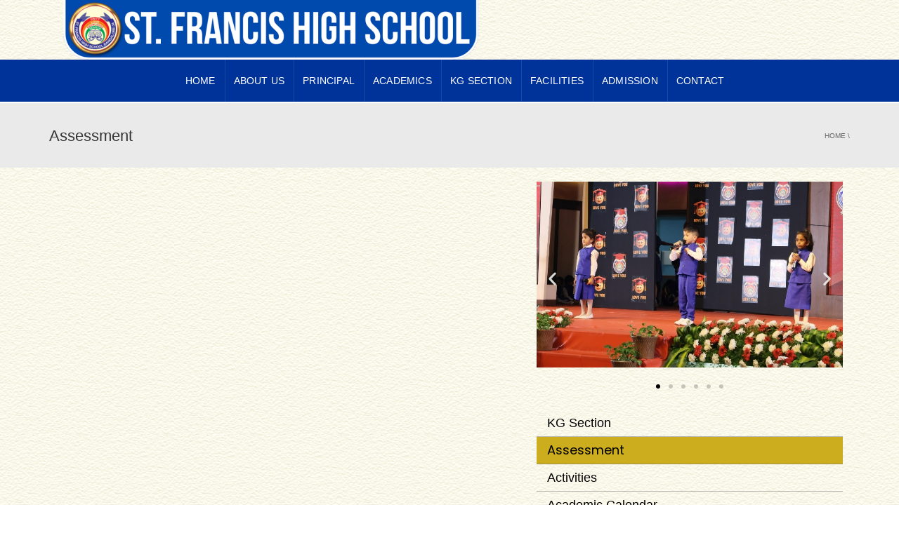

--- FILE ---
content_type: text/html; charset=UTF-8
request_url: https://stfrancishighschoolsslc.com/assessment/
body_size: 58778
content:
<!DOCTYPE html>

<!--[if IE 7]>

<html class="ie ie7" lang="en-US">

<![endif]-->

<!--[if IE 8]>

<html class="ie ie8" lang="en-US">

<![endif]-->

<!--[if !(IE 7) | !(IE 8)  ]><!-->

<html lang="en-US">

<!--<![endif]-->

<head>

<meta charset="UTF-8" />

<meta name="viewport" content="width=device-width, minimum-scale=1.0, initial-scale=1.0">

<title>Assessment | St.francis High School</title>

<link rel="profile" href="http://gmpg.org/xfn/11" />

<link rel="pingback" href="https://stfrancishighschoolsslc.com/xmlrpc.php" />



<!--[if lt IE 9]>

<script src="https://stfrancishighschoolsslc.com/wp-content/themes/university/js/html5.js" type="text/javascript"></script>

<![endif]-->

<!--[if lte IE 9]>

<link rel="stylesheet" type="text/css" href="https://stfrancishighschoolsslc.com/wp-content/themes/university/css/ie.css" />

<![endif]-->



<meta name='robots' content='max-image-preview:large' />
<link rel="alternate" type="application/rss+xml" title="St.francis High School &raquo; Feed" href="https://stfrancishighschoolsslc.com/feed/" />
<script type="text/javascript">
/* <![CDATA[ */
window._wpemojiSettings = {"baseUrl":"https:\/\/s.w.org\/images\/core\/emoji\/15.0.3\/72x72\/","ext":".png","svgUrl":"https:\/\/s.w.org\/images\/core\/emoji\/15.0.3\/svg\/","svgExt":".svg","source":{"concatemoji":"https:\/\/stfrancishighschoolsslc.com\/wp-includes\/js\/wp-emoji-release.min.js?ver=6.5.7"}};
/*! This file is auto-generated */
!function(i,n){var o,s,e;function c(e){try{var t={supportTests:e,timestamp:(new Date).valueOf()};sessionStorage.setItem(o,JSON.stringify(t))}catch(e){}}function p(e,t,n){e.clearRect(0,0,e.canvas.width,e.canvas.height),e.fillText(t,0,0);var t=new Uint32Array(e.getImageData(0,0,e.canvas.width,e.canvas.height).data),r=(e.clearRect(0,0,e.canvas.width,e.canvas.height),e.fillText(n,0,0),new Uint32Array(e.getImageData(0,0,e.canvas.width,e.canvas.height).data));return t.every(function(e,t){return e===r[t]})}function u(e,t,n){switch(t){case"flag":return n(e,"\ud83c\udff3\ufe0f\u200d\u26a7\ufe0f","\ud83c\udff3\ufe0f\u200b\u26a7\ufe0f")?!1:!n(e,"\ud83c\uddfa\ud83c\uddf3","\ud83c\uddfa\u200b\ud83c\uddf3")&&!n(e,"\ud83c\udff4\udb40\udc67\udb40\udc62\udb40\udc65\udb40\udc6e\udb40\udc67\udb40\udc7f","\ud83c\udff4\u200b\udb40\udc67\u200b\udb40\udc62\u200b\udb40\udc65\u200b\udb40\udc6e\u200b\udb40\udc67\u200b\udb40\udc7f");case"emoji":return!n(e,"\ud83d\udc26\u200d\u2b1b","\ud83d\udc26\u200b\u2b1b")}return!1}function f(e,t,n){var r="undefined"!=typeof WorkerGlobalScope&&self instanceof WorkerGlobalScope?new OffscreenCanvas(300,150):i.createElement("canvas"),a=r.getContext("2d",{willReadFrequently:!0}),o=(a.textBaseline="top",a.font="600 32px Arial",{});return e.forEach(function(e){o[e]=t(a,e,n)}),o}function t(e){var t=i.createElement("script");t.src=e,t.defer=!0,i.head.appendChild(t)}"undefined"!=typeof Promise&&(o="wpEmojiSettingsSupports",s=["flag","emoji"],n.supports={everything:!0,everythingExceptFlag:!0},e=new Promise(function(e){i.addEventListener("DOMContentLoaded",e,{once:!0})}),new Promise(function(t){var n=function(){try{var e=JSON.parse(sessionStorage.getItem(o));if("object"==typeof e&&"number"==typeof e.timestamp&&(new Date).valueOf()<e.timestamp+604800&&"object"==typeof e.supportTests)return e.supportTests}catch(e){}return null}();if(!n){if("undefined"!=typeof Worker&&"undefined"!=typeof OffscreenCanvas&&"undefined"!=typeof URL&&URL.createObjectURL&&"undefined"!=typeof Blob)try{var e="postMessage("+f.toString()+"("+[JSON.stringify(s),u.toString(),p.toString()].join(",")+"));",r=new Blob([e],{type:"text/javascript"}),a=new Worker(URL.createObjectURL(r),{name:"wpTestEmojiSupports"});return void(a.onmessage=function(e){c(n=e.data),a.terminate(),t(n)})}catch(e){}c(n=f(s,u,p))}t(n)}).then(function(e){for(var t in e)n.supports[t]=e[t],n.supports.everything=n.supports.everything&&n.supports[t],"flag"!==t&&(n.supports.everythingExceptFlag=n.supports.everythingExceptFlag&&n.supports[t]);n.supports.everythingExceptFlag=n.supports.everythingExceptFlag&&!n.supports.flag,n.DOMReady=!1,n.readyCallback=function(){n.DOMReady=!0}}).then(function(){return e}).then(function(){var e;n.supports.everything||(n.readyCallback(),(e=n.source||{}).concatemoji?t(e.concatemoji):e.wpemoji&&e.twemoji&&(t(e.twemoji),t(e.wpemoji)))}))}((window,document),window._wpemojiSettings);
/* ]]> */
</script>
<link rel='stylesheet' id='breaking-nt-style-css' href='https://stfrancishighschoolsslc.com/wp-content/plugins/breaking-news-ticker/assets/css/ticker-style.css?ver=6.5.7' type='text/css' media='all' />
<style id='wp-emoji-styles-inline-css' type='text/css'>

	img.wp-smiley, img.emoji {
		display: inline !important;
		border: none !important;
		box-shadow: none !important;
		height: 1em !important;
		width: 1em !important;
		margin: 0 0.07em !important;
		vertical-align: -0.1em !important;
		background: none !important;
		padding: 0 !important;
	}
</style>
<style id='classic-theme-styles-inline-css' type='text/css'>
/*! This file is auto-generated */
.wp-block-button__link{color:#fff;background-color:#32373c;border-radius:9999px;box-shadow:none;text-decoration:none;padding:calc(.667em + 2px) calc(1.333em + 2px);font-size:1.125em}.wp-block-file__button{background:#32373c;color:#fff;text-decoration:none}
</style>
<style id='global-styles-inline-css' type='text/css'>
body{--wp--preset--color--black: #000000;--wp--preset--color--cyan-bluish-gray: #abb8c3;--wp--preset--color--white: #ffffff;--wp--preset--color--pale-pink: #f78da7;--wp--preset--color--vivid-red: #cf2e2e;--wp--preset--color--luminous-vivid-orange: #ff6900;--wp--preset--color--luminous-vivid-amber: #fcb900;--wp--preset--color--light-green-cyan: #7bdcb5;--wp--preset--color--vivid-green-cyan: #00d084;--wp--preset--color--pale-cyan-blue: #8ed1fc;--wp--preset--color--vivid-cyan-blue: #0693e3;--wp--preset--color--vivid-purple: #9b51e0;--wp--preset--gradient--vivid-cyan-blue-to-vivid-purple: linear-gradient(135deg,rgba(6,147,227,1) 0%,rgb(155,81,224) 100%);--wp--preset--gradient--light-green-cyan-to-vivid-green-cyan: linear-gradient(135deg,rgb(122,220,180) 0%,rgb(0,208,130) 100%);--wp--preset--gradient--luminous-vivid-amber-to-luminous-vivid-orange: linear-gradient(135deg,rgba(252,185,0,1) 0%,rgba(255,105,0,1) 100%);--wp--preset--gradient--luminous-vivid-orange-to-vivid-red: linear-gradient(135deg,rgba(255,105,0,1) 0%,rgb(207,46,46) 100%);--wp--preset--gradient--very-light-gray-to-cyan-bluish-gray: linear-gradient(135deg,rgb(238,238,238) 0%,rgb(169,184,195) 100%);--wp--preset--gradient--cool-to-warm-spectrum: linear-gradient(135deg,rgb(74,234,220) 0%,rgb(151,120,209) 20%,rgb(207,42,186) 40%,rgb(238,44,130) 60%,rgb(251,105,98) 80%,rgb(254,248,76) 100%);--wp--preset--gradient--blush-light-purple: linear-gradient(135deg,rgb(255,206,236) 0%,rgb(152,150,240) 100%);--wp--preset--gradient--blush-bordeaux: linear-gradient(135deg,rgb(254,205,165) 0%,rgb(254,45,45) 50%,rgb(107,0,62) 100%);--wp--preset--gradient--luminous-dusk: linear-gradient(135deg,rgb(255,203,112) 0%,rgb(199,81,192) 50%,rgb(65,88,208) 100%);--wp--preset--gradient--pale-ocean: linear-gradient(135deg,rgb(255,245,203) 0%,rgb(182,227,212) 50%,rgb(51,167,181) 100%);--wp--preset--gradient--electric-grass: linear-gradient(135deg,rgb(202,248,128) 0%,rgb(113,206,126) 100%);--wp--preset--gradient--midnight: linear-gradient(135deg,rgb(2,3,129) 0%,rgb(40,116,252) 100%);--wp--preset--font-size--small: 13px;--wp--preset--font-size--medium: 20px;--wp--preset--font-size--large: 36px;--wp--preset--font-size--x-large: 42px;--wp--preset--spacing--20: 0.44rem;--wp--preset--spacing--30: 0.67rem;--wp--preset--spacing--40: 1rem;--wp--preset--spacing--50: 1.5rem;--wp--preset--spacing--60: 2.25rem;--wp--preset--spacing--70: 3.38rem;--wp--preset--spacing--80: 5.06rem;--wp--preset--shadow--natural: 6px 6px 9px rgba(0, 0, 0, 0.2);--wp--preset--shadow--deep: 12px 12px 50px rgba(0, 0, 0, 0.4);--wp--preset--shadow--sharp: 6px 6px 0px rgba(0, 0, 0, 0.2);--wp--preset--shadow--outlined: 6px 6px 0px -3px rgba(255, 255, 255, 1), 6px 6px rgba(0, 0, 0, 1);--wp--preset--shadow--crisp: 6px 6px 0px rgba(0, 0, 0, 1);}:where(.is-layout-flex){gap: 0.5em;}:where(.is-layout-grid){gap: 0.5em;}body .is-layout-flex{display: flex;}body .is-layout-flex{flex-wrap: wrap;align-items: center;}body .is-layout-flex > *{margin: 0;}body .is-layout-grid{display: grid;}body .is-layout-grid > *{margin: 0;}:where(.wp-block-columns.is-layout-flex){gap: 2em;}:where(.wp-block-columns.is-layout-grid){gap: 2em;}:where(.wp-block-post-template.is-layout-flex){gap: 1.25em;}:where(.wp-block-post-template.is-layout-grid){gap: 1.25em;}.has-black-color{color: var(--wp--preset--color--black) !important;}.has-cyan-bluish-gray-color{color: var(--wp--preset--color--cyan-bluish-gray) !important;}.has-white-color{color: var(--wp--preset--color--white) !important;}.has-pale-pink-color{color: var(--wp--preset--color--pale-pink) !important;}.has-vivid-red-color{color: var(--wp--preset--color--vivid-red) !important;}.has-luminous-vivid-orange-color{color: var(--wp--preset--color--luminous-vivid-orange) !important;}.has-luminous-vivid-amber-color{color: var(--wp--preset--color--luminous-vivid-amber) !important;}.has-light-green-cyan-color{color: var(--wp--preset--color--light-green-cyan) !important;}.has-vivid-green-cyan-color{color: var(--wp--preset--color--vivid-green-cyan) !important;}.has-pale-cyan-blue-color{color: var(--wp--preset--color--pale-cyan-blue) !important;}.has-vivid-cyan-blue-color{color: var(--wp--preset--color--vivid-cyan-blue) !important;}.has-vivid-purple-color{color: var(--wp--preset--color--vivid-purple) !important;}.has-black-background-color{background-color: var(--wp--preset--color--black) !important;}.has-cyan-bluish-gray-background-color{background-color: var(--wp--preset--color--cyan-bluish-gray) !important;}.has-white-background-color{background-color: var(--wp--preset--color--white) !important;}.has-pale-pink-background-color{background-color: var(--wp--preset--color--pale-pink) !important;}.has-vivid-red-background-color{background-color: var(--wp--preset--color--vivid-red) !important;}.has-luminous-vivid-orange-background-color{background-color: var(--wp--preset--color--luminous-vivid-orange) !important;}.has-luminous-vivid-amber-background-color{background-color: var(--wp--preset--color--luminous-vivid-amber) !important;}.has-light-green-cyan-background-color{background-color: var(--wp--preset--color--light-green-cyan) !important;}.has-vivid-green-cyan-background-color{background-color: var(--wp--preset--color--vivid-green-cyan) !important;}.has-pale-cyan-blue-background-color{background-color: var(--wp--preset--color--pale-cyan-blue) !important;}.has-vivid-cyan-blue-background-color{background-color: var(--wp--preset--color--vivid-cyan-blue) !important;}.has-vivid-purple-background-color{background-color: var(--wp--preset--color--vivid-purple) !important;}.has-black-border-color{border-color: var(--wp--preset--color--black) !important;}.has-cyan-bluish-gray-border-color{border-color: var(--wp--preset--color--cyan-bluish-gray) !important;}.has-white-border-color{border-color: var(--wp--preset--color--white) !important;}.has-pale-pink-border-color{border-color: var(--wp--preset--color--pale-pink) !important;}.has-vivid-red-border-color{border-color: var(--wp--preset--color--vivid-red) !important;}.has-luminous-vivid-orange-border-color{border-color: var(--wp--preset--color--luminous-vivid-orange) !important;}.has-luminous-vivid-amber-border-color{border-color: var(--wp--preset--color--luminous-vivid-amber) !important;}.has-light-green-cyan-border-color{border-color: var(--wp--preset--color--light-green-cyan) !important;}.has-vivid-green-cyan-border-color{border-color: var(--wp--preset--color--vivid-green-cyan) !important;}.has-pale-cyan-blue-border-color{border-color: var(--wp--preset--color--pale-cyan-blue) !important;}.has-vivid-cyan-blue-border-color{border-color: var(--wp--preset--color--vivid-cyan-blue) !important;}.has-vivid-purple-border-color{border-color: var(--wp--preset--color--vivid-purple) !important;}.has-vivid-cyan-blue-to-vivid-purple-gradient-background{background: var(--wp--preset--gradient--vivid-cyan-blue-to-vivid-purple) !important;}.has-light-green-cyan-to-vivid-green-cyan-gradient-background{background: var(--wp--preset--gradient--light-green-cyan-to-vivid-green-cyan) !important;}.has-luminous-vivid-amber-to-luminous-vivid-orange-gradient-background{background: var(--wp--preset--gradient--luminous-vivid-amber-to-luminous-vivid-orange) !important;}.has-luminous-vivid-orange-to-vivid-red-gradient-background{background: var(--wp--preset--gradient--luminous-vivid-orange-to-vivid-red) !important;}.has-very-light-gray-to-cyan-bluish-gray-gradient-background{background: var(--wp--preset--gradient--very-light-gray-to-cyan-bluish-gray) !important;}.has-cool-to-warm-spectrum-gradient-background{background: var(--wp--preset--gradient--cool-to-warm-spectrum) !important;}.has-blush-light-purple-gradient-background{background: var(--wp--preset--gradient--blush-light-purple) !important;}.has-blush-bordeaux-gradient-background{background: var(--wp--preset--gradient--blush-bordeaux) !important;}.has-luminous-dusk-gradient-background{background: var(--wp--preset--gradient--luminous-dusk) !important;}.has-pale-ocean-gradient-background{background: var(--wp--preset--gradient--pale-ocean) !important;}.has-electric-grass-gradient-background{background: var(--wp--preset--gradient--electric-grass) !important;}.has-midnight-gradient-background{background: var(--wp--preset--gradient--midnight) !important;}.has-small-font-size{font-size: var(--wp--preset--font-size--small) !important;}.has-medium-font-size{font-size: var(--wp--preset--font-size--medium) !important;}.has-large-font-size{font-size: var(--wp--preset--font-size--large) !important;}.has-x-large-font-size{font-size: var(--wp--preset--font-size--x-large) !important;}
.wp-block-navigation a:where(:not(.wp-element-button)){color: inherit;}
:where(.wp-block-post-template.is-layout-flex){gap: 1.25em;}:where(.wp-block-post-template.is-layout-grid){gap: 1.25em;}
:where(.wp-block-columns.is-layout-flex){gap: 2em;}:where(.wp-block-columns.is-layout-grid){gap: 2em;}
.wp-block-pullquote{font-size: 1.5em;line-height: 1.6;}
</style>
<link rel='stylesheet' id='bootstrap-css' href='https://stfrancishighschoolsslc.com/wp-content/themes/university/css/bootstrap.min.css?ver=6.5.7' type='text/css' media='all' />
<link rel='stylesheet' id='font-awesome-css' href='https://stfrancishighschoolsslc.com/wp-content/plugins/elementor/assets/lib/font-awesome/css/font-awesome.min.css?ver=4.7.0' type='text/css' media='all' />
<link rel='stylesheet' id='owl-carousel-css' href='https://stfrancishighschoolsslc.com/wp-content/themes/university/js/owl-carousel/owl.carousel.css?ver=6.5.7' type='text/css' media='all' />
<link rel='stylesheet' id='owl-carousel-theme-css' href='https://stfrancishighschoolsslc.com/wp-content/themes/university/js/owl-carousel/owl.theme.css?ver=6.5.7' type='text/css' media='all' />
<link rel='stylesheet' id='style-css' href='https://stfrancishighschoolsslc.com/wp-content/themes/university/style.css?ver=6.5.7' type='text/css' media='all' />
<link rel='stylesheet' id='elementor-icons-css' href='https://stfrancishighschoolsslc.com/wp-content/plugins/elementor/assets/lib/eicons/css/elementor-icons.min.css?ver=5.29.0' type='text/css' media='all' />
<link rel='stylesheet' id='elementor-frontend-css' href='https://stfrancishighschoolsslc.com/wp-content/plugins/elementor/assets/css/frontend-lite.min.css?ver=3.21.8' type='text/css' media='all' />
<link rel='stylesheet' id='swiper-css' href='https://stfrancishighschoolsslc.com/wp-content/plugins/elementor/assets/lib/swiper/v8/css/swiper.min.css?ver=8.4.5' type='text/css' media='all' />
<link rel='stylesheet' id='elementor-post-9-css' href='https://stfrancishighschoolsslc.com/wp-content/uploads/elementor/css/post-9.css?ver=1767605754' type='text/css' media='all' />
<link rel='stylesheet' id='elementor-global-css' href='https://stfrancishighschoolsslc.com/wp-content/uploads/elementor/css/global.css?ver=1767605807' type='text/css' media='all' />
<link rel='stylesheet' id='elementor-post-398-css' href='https://stfrancishighschoolsslc.com/wp-content/uploads/elementor/css/post-398.css?ver=1767608581' type='text/css' media='all' />
<link rel='stylesheet' id='eael-general-css' href='https://stfrancishighschoolsslc.com/wp-content/plugins/essential-addons-for-elementor-lite/assets/front-end/css/view/general.min.css?ver=5.9.22' type='text/css' media='all' />
<link rel='stylesheet' id='google-fonts-1-css' href='https://fonts.googleapis.com/css?family=Roboto%3A100%2C100italic%2C200%2C200italic%2C300%2C300italic%2C400%2C400italic%2C500%2C500italic%2C600%2C600italic%2C700%2C700italic%2C800%2C800italic%2C900%2C900italic%7CRoboto+Slab%3A100%2C100italic%2C200%2C200italic%2C300%2C300italic%2C400%2C400italic%2C500%2C500italic%2C600%2C600italic%2C700%2C700italic%2C800%2C800italic%2C900%2C900italic%7CPoppins%3A100%2C100italic%2C200%2C200italic%2C300%2C300italic%2C400%2C400italic%2C500%2C500italic%2C600%2C600italic%2C700%2C700italic%2C800%2C800italic%2C900%2C900italic&#038;display=auto&#038;ver=6.5.7' type='text/css' media='all' />
<link rel="preconnect" href="https://fonts.gstatic.com/" crossorigin><!--n2css--><script type="text/javascript" src="https://stfrancishighschoolsslc.com/wp-includes/js/jquery/jquery.min.js?ver=3.7.1" id="jquery-core-js"></script>
<script type="text/javascript" src="https://stfrancishighschoolsslc.com/wp-includes/js/jquery/jquery-migrate.min.js?ver=3.4.1" id="jquery-migrate-js"></script>
<script type="text/javascript" src="https://stfrancishighschoolsslc.com/wp-content/plugins/breaking-news-ticker/assets/js/newsTicker.min.js?ver=1" id="breaking-nt-js-js"></script>
<script type="text/javascript" src="https://stfrancishighschoolsslc.com/wp-content/plugins/breaking-news-ticker/assets/js/jquery.easing.min.js?ver=1" id="breaking-easing-js-js"></script>
<script type="text/javascript" src="https://stfrancishighschoolsslc.com/wp-content/plugins/continuous-announcement-scroller/continuous-announcement-scroller.js?ver=6.5.7" id="continuous-announcement-scroller-js"></script>
<script type="text/javascript" src="https://stfrancishighschoolsslc.com/wp-content/plugins/information-reel/information-reel.js?ver=6.5.7" id="information-reel-js"></script>
<link rel="https://api.w.org/" href="https://stfrancishighschoolsslc.com/wp-json/" /><link rel="alternate" type="application/json" href="https://stfrancishighschoolsslc.com/wp-json/wp/v2/pages/398" /><link rel="EditURI" type="application/rsd+xml" title="RSD" href="https://stfrancishighschoolsslc.com/xmlrpc.php?rsd" />
<meta name="generator" content="WordPress 6.5.7" />
<link rel="canonical" href="https://stfrancishighschoolsslc.com/assessment/" />
<link rel='shortlink' href='https://stfrancishighschoolsslc.com/?p=398' />
<link rel="alternate" type="application/json+oembed" href="https://stfrancishighschoolsslc.com/wp-json/oembed/1.0/embed?url=https%3A%2F%2Fstfrancishighschoolsslc.com%2Fassessment%2F" />
<link rel="alternate" type="text/xml+oembed" href="https://stfrancishighschoolsslc.com/wp-json/oembed/1.0/embed?url=https%3A%2F%2Fstfrancishighschoolsslc.com%2Fassessment%2F&#038;format=xml" />
<style type="text/css">

	.breaking-news-ticker {
		border-radius: 0px;
		border-style: solid;
		border-width: 2px;
    	border-color: #ffffff;
    	background-color: #003399;
	}

	.breaking-news-ticker ul li a,
	.breaking-news-ticker ul li a:link {
		color: #ffffff;
		font-size: 14px;
	}

	div.breaking-news-ticker .breaking-news-ticker-title {
		font-size: 15px;
		color: #ffffff;
		background-color: #dd3333;
	}

	div.breaking-news-ticker .breaking-news-ticker-title span {
    	border-color: transparent transparent transparent #dd3333;
	}
	
	.breaking-news-ticker .controls {
   		top: 5px;
	}

	.breaking-news-ticker .entry-meta {
		color:#FFFFFF;
	}

	.breaking-news-ticker .controls span {
    	background-color: #dd3333	}

</style><meta name="generator" content="Elementor 3.21.8; features: e_optimized_assets_loading, e_optimized_css_loading, additional_custom_breakpoints; settings: css_print_method-external, google_font-enabled, font_display-auto">
<style type="text/css" id="custom-background-css">
body.custom-background { background-image: url("https://stfrancishighschoolsslc.com/wp-content/uploads/2022/02/bg-stfrancis-back.jpg"); background-position: left top; background-size: auto; background-repeat: repeat; background-attachment: scroll; }
</style>
	<link rel="icon" href="https://stfrancishighschoolsslc.com/wp-content/uploads/2022/02/cropped-logo-stfrancis-mysore-banglore-32x32.png" sizes="32x32" />
<link rel="icon" href="https://stfrancishighschoolsslc.com/wp-content/uploads/2022/02/cropped-logo-stfrancis-mysore-banglore-192x192.png" sizes="192x192" />
<link rel="apple-touch-icon" href="https://stfrancishighschoolsslc.com/wp-content/uploads/2022/02/cropped-logo-stfrancis-mysore-banglore-180x180.png" />
<meta name="msapplication-TileImage" content="https://stfrancishighschoolsslc.com/wp-content/uploads/2022/02/cropped-logo-stfrancis-mysore-banglore-270x270.png" />
<!-- custom css -->
				<style type="text/css">	body {
        font-size: 13px;
    }
h1,h2,h3,h4,h5,h6,.h1,.h2,.h3,.h4,.h5,.h6{
	letter-spacing:0}
</style>
			<!-- end custom css -->		<style type="text/css" id="wp-custom-css">
			.eael-grid-post-holder {
    border-bottom: 1px solid rgba(0,0,0,.1);
}
body {
   
    line-height: 1.45678;
}
.fluentform .ff-el-input--label label {font-weight: 400;}

.btn {
    display: none;
	margin: 0;}
.content-pad {
    padding-bottom: 0px;
}
.blog-item {
    margin-bottom: 0px;
}
h3, .h3 {
    font-size: 19px;
}

h4{
	color: black;
    font-family: 'Poppins';
    font-size: 14px;
    font-weight: 400;
	padding: 5px 0;
	border-bottom: 1px solid #b7b6af;
}
h5{
	font-size: 16px;
    text-transform: uppercase;
    font-weight: 500;
    font-family: 'Poppins';
    color: red;
}		</style>
		<style id="wpforms-css-vars-root">
				:root {
					--wpforms-field-border-radius: 3px;
--wpforms-field-background-color: #ffffff;
--wpforms-field-border-color: rgba( 0, 0, 0, 0.25 );
--wpforms-field-text-color: rgba( 0, 0, 0, 0.7 );
--wpforms-label-color: rgba( 0, 0, 0, 0.85 );
--wpforms-label-sublabel-color: rgba( 0, 0, 0, 0.55 );
--wpforms-label-error-color: #d63637;
--wpforms-button-border-radius: 3px;
--wpforms-button-background-color: #066aab;
--wpforms-button-text-color: #ffffff;
--wpforms-field-size-input-height: 43px;
--wpforms-field-size-input-spacing: 15px;
--wpforms-field-size-font-size: 16px;
--wpforms-field-size-line-height: 19px;
--wpforms-field-size-padding-h: 14px;
--wpforms-field-size-checkbox-size: 16px;
--wpforms-field-size-sublabel-spacing: 5px;
--wpforms-field-size-icon-size: 1;
--wpforms-label-size-font-size: 16px;
--wpforms-label-size-line-height: 19px;
--wpforms-label-size-sublabel-font-size: 14px;
--wpforms-label-size-sublabel-line-height: 17px;
--wpforms-button-size-font-size: 17px;
--wpforms-button-size-height: 41px;
--wpforms-button-size-padding-h: 15px;
--wpforms-button-size-margin-top: 10px;

				}
			</style>
</head>



<body class="page-template-default page page-id-398 custom-background full-width custom-background-empty single-author elementor-default elementor-kit-9 elementor-page elementor-page-398">

<a name="top" style="height:0; position:absolute; top:0;" id="top-anchor"></a>





<div id="body-wrap">

    <div id="wrap">

        <header>

            			<div id="top-nav" class="dark-div nav-style-3">
                <nav class="navbar navbar-inverse main-color-1-bg" role="navigation">
                    <div class="container">
                        <!-- Collect the nav links, forms, and other content for toggling -->
                        <div class="top-menu">
                            <ul class="nav navbar-nav hidden-xs">
                                                          </ul>
                            <button type="button" class="mobile-menu-toggle visible-xs">
                            	<span class="sr-only">Menu</span>
                            	<i class="fa fa-bars"></i>
                            </button>
                                                                                    <div class="navbar-right topnav-sidebar">
                            	                            </div>
                                                    </div><!-- /.navbar-collapse -->
                    </div>
                </nav>
            </div><!--/top-nap-->
            <div id="main-nav" class="dark-div nav-style-3">
                <nav class="navbar navbar-inverse main-color-2-bg" role="navigation">
                     <div class="container">
                        <!-- Brand and toggle get grouped for better mobile display -->
						
                        <div class="navbar-header" style="margin-top:0px;margin-bottom: 0px;">
							<div class="col-md-8">
                                                        <a class="logo" href="https://stfrancishighschoolsslc.com" title="Assessment | St.francis High School"><img class="img-responsive" src="https://stfrancishighschoolsslc.com/wp-content/uploads/2022/02/stfrancis-sslc-school-logo.png" alt="Assessment | St.francis High School"/></a>
                                                        </div>
			    <div class="col-md-1">
				
					
				
			    </div>



							<div class="col-md-3">
					

<br>


							</div>
</hr>


							
			    
                            <div class="navbar-right callout-text"></div>                        </div>
						
                        <!-- Collect the nav links, forms, and other content for toggling -->
                                                <div class="main-menu hidden-xs  " data-spy="affix" data-offset-top="500">
                                                    <ul class="nav navbar-nav navbar-right">
                            	<li id="nav-menu-item-7581" class="main-menu-item menu-item-depth-0 menu-item menu-item-type-post_type menu-item-object-page menu-item-home"><a href="https://stfrancishighschoolsslc.com/" class="menu-link  main-menu-link">Home </a></li>
<li id="nav-menu-item-136" class="main-menu-item menu-item-depth-0 menu-item menu-item-type-post_type menu-item-object-page"><a href="https://stfrancishighschoolsslc.com/about-us/" class="menu-link  main-menu-link">About Us </a></li>
<li id="nav-menu-item-137" class="main-menu-item menu-item-depth-0 menu-item menu-item-type-post_type menu-item-object-page"><a href="https://stfrancishighschoolsslc.com/principals-desk/" class="menu-link  main-menu-link">PRINCIPAL </a></li>
<li id="nav-menu-item-138" class="main-menu-item menu-item-depth-0 menu-item menu-item-type-post_type menu-item-object-page"><a href="https://stfrancishighschoolsslc.com/academics-2/" class="menu-link  main-menu-link">Academics </a></li>
<li id="nav-menu-item-140" class="main-menu-item menu-item-depth-0 menu-item menu-item-type-post_type menu-item-object-page"><a href="https://stfrancishighschoolsslc.com/kg-section/" class="menu-link  main-menu-link">KG Section </a></li>
<li id="nav-menu-item-139" class="main-menu-item menu-item-depth-0 menu-item menu-item-type-post_type menu-item-object-page"><a href="https://stfrancishighschoolsslc.com/facilities/" class="menu-link  main-menu-link">Facilities </a></li>
<li id="nav-menu-item-142" class="main-menu-item menu-item-depth-0 menu-item menu-item-type-post_type menu-item-object-page"><a href="https://stfrancishighschoolsslc.com/admission/" class="menu-link  main-menu-link">Admission </a></li>
<li id="nav-menu-item-141" class="main-menu-item menu-item-depth-0 menu-item menu-item-type-post_type menu-item-object-page"><a href="https://stfrancishighschoolsslc.com/contact/" class="menu-link  main-menu-link">Contact </a></li>
                            </ul>
                                                                                    	<a href="#top" class="sticky-gototop main-color-1-hover"><i class="fa fa-angle-up"></i></a>
							                        </div><!-- /.navbar-collapse -->
                    </div>
                </nav>
            </div><!-- #main-nav -->
        </header>

	    <div class="page-heading">
        <div class="container">
            <div class="row">
                <div class="col-md-8 col-sm-8">
                    <h1>Assessment</h1>
                </div>
                                <div class="pathway col-md-4 col-sm-4 hidden-xs text-right">
                    <div class="breadcrumbs" xmlns:v="http://rdf.data-vocabulary.org/#"><a href="https://stfrancishighschoolsslc.com/" rel="v:url" property="v:title">Home</a> \ </div><!-- .breadcrumbs -->                </div>
                            </div><!--/row-->
        </div><!--/container-->
    </div><!--/page-heading-->

<div class="top-sidebar">
    <div class="container">
        <div class="row">
                    </div><!--/row-->
    </div><!--/container-->
</div><!--/Top sidebar-->    
    <div id="body" >
    	    	<div class="container">
                	        	<div class="content-pad-3x">
                            <div class="row">
                    <div id="content" class="col-md-12" role="main">
                        <article class="single-page-content">
                        			<div data-elementor-type="wp-page" data-elementor-id="398" class="elementor elementor-398">
						<section class="elementor-section elementor-top-section elementor-element elementor-element-892445c elementor-section-boxed elementor-section-height-default elementor-section-height-default" data-id="892445c" data-element_type="section">
						<div class="elementor-container elementor-column-gap-default">
					<div class="elementor-column elementor-col-50 elementor-top-column elementor-element elementor-element-bf7c85c" data-id="bf7c85c" data-element_type="column">
			<div class="elementor-widget-wrap">
							</div>
		</div>
				<div class="elementor-column elementor-col-50 elementor-top-column elementor-element elementor-element-8062bcc" data-id="8062bcc" data-element_type="column">
			<div class="elementor-widget-wrap elementor-element-populated">
						<div class="elementor-element elementor-element-9307490 elementor-arrows-position-inside elementor-pagination-position-outside elementor-widget elementor-widget-image-carousel" data-id="9307490" data-element_type="widget" data-settings="{&quot;slides_to_show&quot;:&quot;1&quot;,&quot;navigation&quot;:&quot;both&quot;,&quot;autoplay&quot;:&quot;yes&quot;,&quot;pause_on_hover&quot;:&quot;yes&quot;,&quot;pause_on_interaction&quot;:&quot;yes&quot;,&quot;autoplay_speed&quot;:5000,&quot;infinite&quot;:&quot;yes&quot;,&quot;effect&quot;:&quot;slide&quot;,&quot;speed&quot;:500}" data-widget_type="image-carousel.default">
				<div class="elementor-widget-container">
			<style>/*! elementor - v3.21.0 - 26-05-2024 */
.elementor-widget-image-carousel .swiper,.elementor-widget-image-carousel .swiper-container{position:static}.elementor-widget-image-carousel .swiper-container .swiper-slide figure,.elementor-widget-image-carousel .swiper .swiper-slide figure{line-height:inherit}.elementor-widget-image-carousel .swiper-slide{text-align:center}.elementor-image-carousel-wrapper:not(.swiper-container-initialized):not(.swiper-initialized) .swiper-slide{max-width:calc(100% / var(--e-image-carousel-slides-to-show, 3))}</style>		<div class="elementor-image-carousel-wrapper swiper" dir="ltr">
			<div class="elementor-image-carousel swiper-wrapper" aria-live="off">
								<div class="swiper-slide" role="group" aria-roledescription="slide" aria-label="1 of 6"><figure class="swiper-slide-inner"><img decoding="async" class="swiper-slide-image" src="https://stfrancishighschoolsslc.com/wp-content/uploads/2025/09/Assessment.jpg" alt="Assessment" /></figure></div><div class="swiper-slide" role="group" aria-roledescription="slide" aria-label="2 of 6"><figure class="swiper-slide-inner"><img decoding="async" class="swiper-slide-image" src="https://stfrancishighschoolsslc.com/wp-content/uploads/2025/12/WhatsApp-Image-2025-12-01-at-10.53.05-AM-1-818x516.jpeg" alt="WhatsApp Image 2025-12-01 at 10.53.05 AM (1)" /></figure></div><div class="swiper-slide" role="group" aria-roledescription="slide" aria-label="3 of 6"><figure class="swiper-slide-inner"><img decoding="async" class="swiper-slide-image" src="https://stfrancishighschoolsslc.com/wp-content/uploads/2025/12/WhatsApp-Image-2025-12-01-at-10.53.05-AM-818x516.jpeg" alt="WhatsApp Image 2025-12-01 at 10.53.05 AM" /></figure></div><div class="swiper-slide" role="group" aria-roledescription="slide" aria-label="4 of 6"><figure class="swiper-slide-inner"><img decoding="async" class="swiper-slide-image" src="https://stfrancishighschoolsslc.com/wp-content/uploads/2025/12/WhatsApp-Image-2025-12-01-at-10.53.04-AM-818x516.jpeg" alt="WhatsApp Image 2025-12-01 at 10.53.04 AM" /></figure></div><div class="swiper-slide" role="group" aria-roledescription="slide" aria-label="5 of 6"><figure class="swiper-slide-inner"><img decoding="async" class="swiper-slide-image" src="https://stfrancishighschoolsslc.com/wp-content/uploads/2025/12/WhatsApp-Image-2025-12-01-at-10.53.03-AM-818x516.jpeg" alt="WhatsApp Image 2025-12-01 at 10.53.03 AM" /></figure></div><div class="swiper-slide" role="group" aria-roledescription="slide" aria-label="6 of 6"><figure class="swiper-slide-inner"><img decoding="async" class="swiper-slide-image" src="https://stfrancishighschoolsslc.com/wp-content/uploads/2025/12/WhatsApp-Image-2025-12-01-at-10.53.02-AM-818x516.jpeg" alt="WhatsApp Image 2025-12-01 at 10.53.02 AM" /></figure></div>			</div>
												<div class="elementor-swiper-button elementor-swiper-button-prev" role="button" tabindex="0">
						<i aria-hidden="true" class="eicon-chevron-left"></i>					</div>
					<div class="elementor-swiper-button elementor-swiper-button-next" role="button" tabindex="0">
						<i aria-hidden="true" class="eicon-chevron-right"></i>					</div>
				
									<div class="swiper-pagination"></div>
									</div>
				</div>
				</div>
				<section class="elementor-section elementor-inner-section elementor-element elementor-element-04e0f96 elementor-section-boxed elementor-section-height-default elementor-section-height-default" data-id="04e0f96" data-element_type="section" data-settings="{&quot;background_background&quot;:&quot;classic&quot;}">
						<div class="elementor-container elementor-column-gap-default">
					<div class="elementor-column elementor-col-100 elementor-inner-column elementor-element elementor-element-f479b98" data-id="f479b98" data-element_type="column">
			<div class="elementor-widget-wrap elementor-element-populated">
						<div class="elementor-element elementor-element-957a6ec elementor-widget elementor-widget-heading" data-id="957a6ec" data-element_type="widget" data-widget_type="heading.default">
				<div class="elementor-widget-container">
			<style>/*! elementor - v3.21.0 - 26-05-2024 */
.elementor-heading-title{padding:0;margin:0;line-height:1}.elementor-widget-heading .elementor-heading-title[class*=elementor-size-]>a{color:inherit;font-size:inherit;line-height:inherit}.elementor-widget-heading .elementor-heading-title.elementor-size-small{font-size:15px}.elementor-widget-heading .elementor-heading-title.elementor-size-medium{font-size:19px}.elementor-widget-heading .elementor-heading-title.elementor-size-large{font-size:29px}.elementor-widget-heading .elementor-heading-title.elementor-size-xl{font-size:39px}.elementor-widget-heading .elementor-heading-title.elementor-size-xxl{font-size:59px}</style><h2 class="elementor-heading-title elementor-size-default"><a href="https://stfrancishighschoolsslc.com/kg-section/">KG Section</a></h2>		</div>
				</div>
					</div>
		</div>
					</div>
		</section>
				<section class="elementor-section elementor-inner-section elementor-element elementor-element-d4573d6 elementor-section-boxed elementor-section-height-default elementor-section-height-default" data-id="d4573d6" data-element_type="section" data-settings="{&quot;background_background&quot;:&quot;classic&quot;}">
						<div class="elementor-container elementor-column-gap-default">
					<div class="elementor-column elementor-col-100 elementor-inner-column elementor-element elementor-element-25c198c" data-id="25c198c" data-element_type="column">
			<div class="elementor-widget-wrap elementor-element-populated">
						<div class="elementor-element elementor-element-4793c76 elementor-widget elementor-widget-heading" data-id="4793c76" data-element_type="widget" data-widget_type="heading.default">
				<div class="elementor-widget-container">
			<h2 class="elementor-heading-title elementor-size-default"><a href="https://stfrancishighschoolsslc.com/assessment/">Assessment</a></h2>		</div>
				</div>
					</div>
		</div>
					</div>
		</section>
				<section class="elementor-section elementor-inner-section elementor-element elementor-element-d6a2d33 elementor-section-boxed elementor-section-height-default elementor-section-height-default" data-id="d6a2d33" data-element_type="section" data-settings="{&quot;background_background&quot;:&quot;classic&quot;}">
						<div class="elementor-container elementor-column-gap-default">
					<div class="elementor-column elementor-col-100 elementor-inner-column elementor-element elementor-element-3066d6c" data-id="3066d6c" data-element_type="column">
			<div class="elementor-widget-wrap elementor-element-populated">
						<div class="elementor-element elementor-element-4c0f775 elementor-widget elementor-widget-heading" data-id="4c0f775" data-element_type="widget" data-widget_type="heading.default">
				<div class="elementor-widget-container">
			<h2 class="elementor-heading-title elementor-size-default"><a href="https://stfrancishighschoolsslc.com/activities/">Activities
</a></h2>		</div>
				</div>
					</div>
		</div>
					</div>
		</section>
				<section class="elementor-section elementor-inner-section elementor-element elementor-element-d455775 elementor-section-boxed elementor-section-height-default elementor-section-height-default" data-id="d455775" data-element_type="section" data-settings="{&quot;background_background&quot;:&quot;classic&quot;}">
						<div class="elementor-container elementor-column-gap-default">
					<div class="elementor-column elementor-col-100 elementor-inner-column elementor-element elementor-element-ca840ca" data-id="ca840ca" data-element_type="column">
			<div class="elementor-widget-wrap elementor-element-populated">
						<div class="elementor-element elementor-element-55dff69 elementor-widget elementor-widget-heading" data-id="55dff69" data-element_type="widget" data-widget_type="heading.default">
				<div class="elementor-widget-container">
			<h2 class="elementor-heading-title elementor-size-default"><a href="https://stfrancishighschoolsslc.com/academic-calendar/">Academic Calendar </a></h2>		</div>
				</div>
					</div>
		</div>
					</div>
		</section>
				<section class="elementor-section elementor-inner-section elementor-element elementor-element-12fa2b1 elementor-section-boxed elementor-section-height-default elementor-section-height-default" data-id="12fa2b1" data-element_type="section" data-settings="{&quot;background_background&quot;:&quot;classic&quot;}">
						<div class="elementor-container elementor-column-gap-default">
					<div class="elementor-column elementor-col-100 elementor-inner-column elementor-element elementor-element-cc2fa11" data-id="cc2fa11" data-element_type="column">
			<div class="elementor-widget-wrap elementor-element-populated">
						<div class="elementor-element elementor-element-3e9985c elementor-widget elementor-widget-heading" data-id="3e9985c" data-element_type="widget" data-widget_type="heading.default">
				<div class="elementor-widget-container">
			<h2 class="elementor-heading-title elementor-size-default"><a href="https://stfrancishighschoolsslc.com/gallery-2/">Gallery</a></h2>		</div>
				</div>
					</div>
		</div>
					</div>
		</section>
					</div>
		</div>
					</div>
		</section>
				</div>
		                        </article>
                    </div><!--/content-->
                                    </div><!--/row-->
                        </div><!--/content-pad-3x-->
                            </div><!--/container-->
            </div><!--/body-->
		<section id="bottom-sidebar">
            <div class="container">
                <div class="row normal-sidebar">
                                    </div>
            </div>
        </section>
        <footer class="dark-div main-color-2-bg">
        	<section id="bottom">
            	<div class="section-inner">
                	<div class="container">
                    	<div class="row normal-sidebar">
							<div id="custom_html-14" class="widget_text  col-md-12  widget widget_custom_html"><div class="widget_text  widget-inner"><div class="textwidget custom-html-widget"><div class="row" style="margin-bottom: -25px;
">
	<div class="col-sm-2"></div>
	<a href="https://www.educloud360.com/Login360.aspx" style="color: white;text-transform: uppercase;font-size: 16px;
    font-weight: 600;"> <div class="col-sm-2" style="margin: 5px;width: 200px;border: 1px solid #e6e6e6;padding: 5px;background: #c62727;text-align: center;">
		<img src="https://stfrancishighschoolsslc.com/wp-content/uploads/2022/11/admin-icon.png" style="
    width: 50px;
    ">Admin Login
	</div></a>
	<a href="https://www.educloud360.com/LoginTeacher.aspx" style="color: white;text-transform: uppercase;font-size: 16px;
    font-weight: 600;"><div class="col-sm-2" style="margin: 5px;width: 200px;border: 1px solid #e6e6e6;padding: 5px;background: #cbac1d;text-align: center;">
		<img src="https://stfrancishighschoolsslc.com/wp-content/uploads/2022/11/parent-icon.png" style="
    width: 50px;
    ">Teacher Login
	</div>
		</a>
		<a href="https://www.educloud360.com/LoginParent.aspx" style="color: white;text-transform: uppercase;font-size: 16px;
    font-weight: 600;"><div class="col-sm-2" style="margin: 5px;width: 200px;border: 1px solid #e6e6e6;padding: 5px;background: #226a21;text-align: center;">
		<img src="https://stfrancishighschoolsslc.com/wp-content/uploads/2022/11/parent-log.png" style="
    width: 50px;
    ">Parent Login
	</div>
			</a>
		<a href="https://eacademia.southindianbank.com/feeuser/org?id=2654" style="color: white;text-transform: uppercase;font-size: 16px;
    font-weight: 600;" target="_blank" rel="noopener">	<div class="col-sm-2" style="margin: 5px;width: 200px;border: 1px solid #e6e6e6;padding: 5px;background: #8d0946;text-align: center;">
		<img src="https://stfrancishighschoolsslc.com/wp-content/uploads/2022/11/pays-icon.png" style="
    width: 50px;
    ">Fee Payment
	</div>
			</a>
	<div class="col-sm-2"></div>
</div></div></div></div><div id="custom_html-11" class="widget_text  col-md-12  widget widget_custom_html"><div class="widget_text  widget-inner"><div class="textwidget custom-html-widget"><hr style="
    border-top: 1px solid #eeeeee75;
    margin-top: -5px;
    margin-bottom: 0px;
"></div></div></div><div id="custom_html-2" class="widget_text  col-md-12  widget widget_custom_html"><div class="widget_text  widget-inner"><div class="textwidget custom-html-widget"><p style="
    font-family: 'Poppins';
    font-size: 20px;
    text-align: center;color: white;
					">ST. FRANCIS FAMILY OF INSTITUTIONS IN KORAMANGALA </p></div></div></div><div id="custom_html-3" class="widget_text  col-md-3  widget widget_custom_html"><div class="widget_text  widget-inner"><div class="textwidget custom-html-widget"><a href="https://www.stfrancisschoolicse.com/" target="_blank" rel="noopener"><img src="https://stfrancishighschoolsslc.com/wp-content/uploads/2022/09/stfrancisschoolicse.jpg" style="
    width: 100%;
"></a>
<p style="
    font-family: 'Poppins';
    font-size: 16px;font-weight: 400;
					text-align: center;color: white; background:#039;padding: 5px 0;"><a href="https://www.stfrancisschoolicse.com/" target="_blank" rel="noopener">ST. FRANCIS SCHOOL ICSE </a></p>
<div class="row">
	<div class="col-sm-12" style="text-align: center;"><a href="https://www.stfrancisschoolicse.com/" target="_blank" rel="noopener"><img src="https://stfrancishighschoolsslc.com/wp-content/uploads/2022/10/Logo-St.-Francis-School-ICSE.png" style="width: 90px;"></a></div></div>
<p style="color: #fff;font-size: 13px;font-weight: 400;font-family: 'Helvetica';text-align: justify;">
	St. Francis School (ICSE) was established by the Franciscan Missionary Brothers of St. Francis of Assisi in the year 2000. Over the past 22 years, the school has been passionately engaged and deeply engrossed in a mission to create a happy, caring, secure, value-based and eco-friendly environment for our learners.</p>

</div></div></div><div id="custom_html-4" class="widget_text  col-md-3  widget widget_custom_html"><div class="widget_text  widget-inner"><div class="textwidget custom-html-widget"><a href="https://stfrancispucollege.com/" target="_blank" rel="noopener"><img src="https://stfrancishighschoolsslc.com/wp-content/uploads/2022/02/stfrancispucollege.jpg" style="
    width: 100%;
">
<p style="
    font-family: 'Poppins';
    font-size: 16px;font-weight: 400;
    text-align: center;color: white; background:#039;padding: 5px 0;">ST. FRANCIS PU COLLEGE </p></a>
<div class="row">
	<div class="col-sm-12" style="text-align: center;"><a href="https://stfrancispucollege.com/" target="_blank" rel="noopener"><img src="https://stfrancishighschoolsslc.com/wp-content/uploads/2022/10/Logo-StFrancis-Compositepucollege.png" style="width: 90px;"></a></div></div>
<p style="color: #fff;font-size: 13px;font-weight: 400;font-family: 'Helvetica';text-align: justify;">
	Established in 2001, St. Francis Composite PU College, is a Christian Minority Institution established and administered by the Franciscan Missionary Brothers of St Francis of Assisi. St. Francis PU College offers courses in Arts, Commerce and Science. </p>
</div></div></div><div id="custom_html-5" class="widget_text  col-md-3  widget widget_custom_html"><div class="widget_text  widget-inner"><div class="textwidget custom-html-widget"><a href="https://www.stfranciscollege.edu.in/" target="_blank" rel="noopener"><img src="https://stfrancishighschoolsslc.com/wp-content/uploads/2022/09/stfrancis-college.jpg" style="
    width: 100%;
">
<p style="
    font-family: 'Poppins';
    font-size: 16px;font-weight: 400;
    text-align: center;color: white; background:#039;padding: 5px 0;">ST. FRANCIS DEGREE COLLEGE</p></a>
<div class="row">
	<div class="col-sm-12" style="text-align: center;"><a href="https://www.stfranciscollege.edu.in/" target="_blank" rel="noopener"><img src="https://stfrancishighschoolsslc.com/wp-content/uploads/2022/10/Logo-Stf.png" style="width: 90px;"></a></div></div>
<p style="color: #fff;font-size: 13px;font-weight: 400;font-family: 'Helvetica';text-align: justify;">
Affiliated to Bangalore City University, St. Francis Degree College was established in the year 2019. The College offers courses in Bachelor of Arts, Bachelor of Science, Bachelor of Commerce, BBA, BBA Aviation, Diploma in Airline and Airport Management, International Programs, Interior Design and Decoration.</p>
</div></div></div><div id="custom_html-6" class="widget_text  col-md-3  widget widget_custom_html"><div class="widget_text  widget-inner"><div class="textwidget custom-html-widget"><a href="#" target="_blank" rel="noopener"><img src="https://stfrancishighschoolsslc.com/wp-content/uploads/2022/11/stfrancis-iti-college.jpg" style="
    width: 100%;
">
<p style="
    font-family: 'Poppins';
    font-size: 16px;font-weight: 400;
    text-align: center;color: white; background:#039;padding: 5px 0;">ST. FRANCIS ITI </p></a>
<div class="row">
  <div class="col-sm-12" style="text-align: center;"><img src="https://stfrancishighschoolsslc.com/wp-content/uploads/2022/11/tti-stfrancis-logo.png" style="width: 90px;"></div></div>
<p style="color: #fff;font-size: 13px;font-weight: 400;font-family: 'Helvetica';text-align: justify;">
	St. Francis Industrial Training Centre (SFITI) run by the Franciscan Missionary Brothers, was established in 1969 with the aim of imparting knowledge in technical education to the youth, especially to the less fortunate. 
</p>
</div></div></div><div id="custom_html-10" class="widget_text  col-md-12  widget widget_custom_html"><div class="widget_text  widget-inner"><div class="textwidget custom-html-widget"><iframe src="https://www.google.com/maps/embed?pb=!1m14!1m8!1m3!1d7777.453465330769!2d77.629085!3d12.925277!3m2!1i1024!2i768!4f13.1!3m3!1m2!1s0x0%3A0xc6e2e6a7d7b01351!2sSt.%20Francis%20High%20School!5e0!3m2!1sen!2sin!4v1663917219106!5m2!1sen!2sin" width="1400" height="200" style="border:0;" allowfullscreen="" loading="lazy" referrerpolicy="no-referrer-when-downgrade"></iframe></div></div></div>                		</div>
                    </div>
                </div>
            </section>
            <div id="bottom-nav">
                <div class="container">
                    <div class="text-center line-under">
                                            <!--<a class="btn btn-default main-color-2-bg back-to-top" href="#top">TOP</a>-->
                        
                    </div>
                    <div class="row footer-content">
                        <div class="copyright col-md-6">
                       		<center style="color:#fff">Copyright © stfrancishighschool All Rights Reserved 2022 |  Powered by <a href="http://extremaatechnologies.com/" style="color:#fff;">Extremaa Technologies</a></center>                        
						</div>
                        <nav class="col-md-6 footer-social">
                        	                            <ul class="list-inline pull-right social-list">
                            	                            </ul>
                        </nav>
                    </div><!--/row-->
                </div><!--/container-->
            </div>
        </footer>
        </div><!--wrap-->
    </div><!--/body-wrap-->
    <div class="mobile-menu-wrap dark-div visible-xs">
        <a href="#" class="mobile-menu-toggle"><i class="fa fa-times-circle"></i></a>
        <ul class="mobile-menu">
            <li id="menu-item-7581" class="menu-item menu-item-type-post_type menu-item-object-page menu-item-home menu-item-7581"><a href="https://stfrancishighschoolsslc.com/">Home</a></li>
<li id="menu-item-136" class="menu-item menu-item-type-post_type menu-item-object-page menu-item-136"><a href="https://stfrancishighschoolsslc.com/about-us/">About Us</a></li>
<li id="menu-item-137" class="menu-item menu-item-type-post_type menu-item-object-page menu-item-137"><a href="https://stfrancishighschoolsslc.com/principals-desk/">PRINCIPAL</a></li>
<li id="menu-item-138" class="menu-item menu-item-type-post_type menu-item-object-page menu-item-138"><a href="https://stfrancishighschoolsslc.com/academics-2/">Academics</a></li>
<li id="menu-item-140" class="menu-item menu-item-type-post_type menu-item-object-page menu-item-140"><a href="https://stfrancishighschoolsslc.com/kg-section/">KG Section</a></li>
<li id="menu-item-139" class="menu-item menu-item-type-post_type menu-item-object-page menu-item-139"><a href="https://stfrancishighschoolsslc.com/facilities/">Facilities</a></li>
<li id="menu-item-142" class="menu-item menu-item-type-post_type menu-item-object-page menu-item-142"><a href="https://stfrancishighschoolsslc.com/admission/">Admission</a></li>
<li id="menu-item-141" class="menu-item menu-item-type-post_type menu-item-object-page menu-item-141"><a href="https://stfrancishighschoolsslc.com/contact/">Contact</a></li>
                    </ul>
    </div>
    

<script type="text/javascript">
    jQuery(document).ready(function(){
        jQuery("#main-bnt").easyTicker({    
            direction: 'up',
            speed: 500,
            interval: 3000,
            height: 'auto',
            visible: 1,
            mousePause: 1,
            controls: {
                down: '#prev-btn',
                up: '#next-btn'
            }
         });
    });
</script>
    <link rel='stylesheet' id='fluentform-elementor-widget-css' href='https://stfrancishighschoolsslc.com/wp-content/plugins/fluentform/assets/css/fluent-forms-elementor-widget.css?ver=5.1.18' type='text/css' media='all' />
<script type="text/javascript" src="https://stfrancishighschoolsslc.com/wp-content/themes/university/js/bootstrap.min.js?ver=6.5.7" id="bootstrap-js"></script>
<script type="text/javascript" src="https://stfrancishighschoolsslc.com/wp-content/themes/university/js/owl-carousel/owl.carousel.min.js?ver=6.5.7" id="owl-carousel-js"></script>
<script type="text/javascript" src="https://stfrancishighschoolsslc.com/wp-content/themes/university/js/cactus-themes.js?ver=6.5.7" id="cactus-themes-js"></script>
<script type="text/javascript" id="eael-general-js-extra">
/* <![CDATA[ */
var localize = {"ajaxurl":"https:\/\/stfrancishighschoolsslc.com\/wp-admin\/admin-ajax.php","nonce":"66b927abc2","i18n":{"added":"Added ","compare":"Compare","loading":"Loading..."},"eael_translate_text":{"required_text":"is a required field","invalid_text":"Invalid","billing_text":"Billing","shipping_text":"Shipping","fg_mfp_counter_text":"of"},"page_permalink":"https:\/\/stfrancishighschoolsslc.com\/assessment\/","cart_redirectition":"","cart_page_url":"","el_breakpoints":{"mobile":{"label":"Mobile Portrait","value":767,"default_value":767,"direction":"max","is_enabled":true},"mobile_extra":{"label":"Mobile Landscape","value":880,"default_value":880,"direction":"max","is_enabled":false},"tablet":{"label":"Tablet Portrait","value":1024,"default_value":1024,"direction":"max","is_enabled":true},"tablet_extra":{"label":"Tablet Landscape","value":1200,"default_value":1200,"direction":"max","is_enabled":false},"laptop":{"label":"Laptop","value":1366,"default_value":1366,"direction":"max","is_enabled":false},"widescreen":{"label":"Widescreen","value":2400,"default_value":2400,"direction":"min","is_enabled":false}}};
/* ]]> */
</script>
<script type="text/javascript" src="https://stfrancishighschoolsslc.com/wp-content/plugins/essential-addons-for-elementor-lite/assets/front-end/js/view/general.min.js?ver=5.9.22" id="eael-general-js"></script>
<script type="text/javascript" src="https://stfrancishighschoolsslc.com/wp-content/plugins/elementor/assets/js/webpack.runtime.min.js?ver=3.21.8" id="elementor-webpack-runtime-js"></script>
<script type="text/javascript" src="https://stfrancishighschoolsslc.com/wp-content/plugins/elementor/assets/js/frontend-modules.min.js?ver=3.21.8" id="elementor-frontend-modules-js"></script>
<script type="text/javascript" src="https://stfrancishighschoolsslc.com/wp-content/plugins/elementor/assets/lib/waypoints/waypoints.min.js?ver=4.0.2" id="elementor-waypoints-js"></script>
<script type="text/javascript" src="https://stfrancishighschoolsslc.com/wp-includes/js/jquery/ui/core.min.js?ver=1.13.2" id="jquery-ui-core-js"></script>
<script type="text/javascript" id="elementor-frontend-js-before">
/* <![CDATA[ */
var elementorFrontendConfig = {"environmentMode":{"edit":false,"wpPreview":false,"isScriptDebug":false},"i18n":{"shareOnFacebook":"Share on Facebook","shareOnTwitter":"Share on Twitter","pinIt":"Pin it","download":"Download","downloadImage":"Download image","fullscreen":"Fullscreen","zoom":"Zoom","share":"Share","playVideo":"Play Video","previous":"Previous","next":"Next","close":"Close","a11yCarouselWrapperAriaLabel":"Carousel | Horizontal scrolling: Arrow Left & Right","a11yCarouselPrevSlideMessage":"Previous slide","a11yCarouselNextSlideMessage":"Next slide","a11yCarouselFirstSlideMessage":"This is the first slide","a11yCarouselLastSlideMessage":"This is the last slide","a11yCarouselPaginationBulletMessage":"Go to slide"},"is_rtl":false,"breakpoints":{"xs":0,"sm":480,"md":768,"lg":1025,"xl":1440,"xxl":1600},"responsive":{"breakpoints":{"mobile":{"label":"Mobile Portrait","value":767,"default_value":767,"direction":"max","is_enabled":true},"mobile_extra":{"label":"Mobile Landscape","value":880,"default_value":880,"direction":"max","is_enabled":false},"tablet":{"label":"Tablet Portrait","value":1024,"default_value":1024,"direction":"max","is_enabled":true},"tablet_extra":{"label":"Tablet Landscape","value":1200,"default_value":1200,"direction":"max","is_enabled":false},"laptop":{"label":"Laptop","value":1366,"default_value":1366,"direction":"max","is_enabled":false},"widescreen":{"label":"Widescreen","value":2400,"default_value":2400,"direction":"min","is_enabled":false}}},"version":"3.21.8","is_static":false,"experimentalFeatures":{"e_optimized_assets_loading":true,"e_optimized_css_loading":true,"additional_custom_breakpoints":true,"e_swiper_latest":true,"container_grid":true,"home_screen":true,"ai-layout":true,"landing-pages":true},"urls":{"assets":"https:\/\/stfrancishighschoolsslc.com\/wp-content\/plugins\/elementor\/assets\/"},"swiperClass":"swiper","settings":{"page":[],"editorPreferences":[]},"kit":{"active_breakpoints":["viewport_mobile","viewport_tablet"],"global_image_lightbox":"yes","lightbox_enable_counter":"yes","lightbox_enable_fullscreen":"yes","lightbox_enable_zoom":"yes","lightbox_enable_share":"yes","lightbox_title_src":"title","lightbox_description_src":"description"},"post":{"id":398,"title":"Assessment%20%E2%80%93%20St.francis%20High%20School","excerpt":"","featuredImage":false}};
/* ]]> */
</script>
<script type="text/javascript" src="https://stfrancishighschoolsslc.com/wp-content/plugins/elementor/assets/js/frontend.min.js?ver=3.21.8" id="elementor-frontend-js"></script>
<script type="text/javascript" src="https://stfrancishighschoolsslc.com/wp-includes/js/underscore.min.js?ver=1.13.4" id="underscore-js"></script>
<script type="text/javascript" id="wp-util-js-extra">
/* <![CDATA[ */
var _wpUtilSettings = {"ajax":{"url":"\/wp-admin\/admin-ajax.php"}};
/* ]]> */
</script>
<script type="text/javascript" src="https://stfrancishighschoolsslc.com/wp-includes/js/wp-util.min.js?ver=6.5.7" id="wp-util-js"></script>
<script type="text/javascript" id="wpforms-elementor-js-extra">
/* <![CDATA[ */
var wpformsElementorVars = {"captcha_provider":"recaptcha","recaptcha_type":"v2"};
/* ]]> */
</script>
<script type="text/javascript" src="https://stfrancishighschoolsslc.com/wp-content/plugins/wpforms-lite/assets/js/integrations/elementor/frontend.min.js?ver=1.8.4.1" id="wpforms-elementor-js"></script>
</body>
</html>


--- FILE ---
content_type: text/css
request_url: https://stfrancishighschoolsslc.com/wp-content/uploads/elementor/css/post-9.css?ver=1767605754
body_size: 2027
content:
.elementor-kit-9{--e-global-color-primary:#6EC1E4;--e-global-color-secondary:#000000;--e-global-color-text:#7A7A7A;--e-global-color-accent:#003399;--e-global-color-eca7a03:#3D4CA9;--e-global-color-d4861a3:#FFFFFF;--e-global-color-21331d9:#CCAD1E;--e-global-color-226db44:#C70000;--e-global-color-b1d0195:#A12E27;--e-global-color-886c6d5:#0A7AA9;--e-global-color-79eb313:#09948F;--e-global-typography-text-font-family:"Roboto";--e-global-typography-text-font-weight:400;--e-global-typography-accent-font-family:"Helvetica";--e-global-typography-accent-font-size:18px;--e-global-typography-accent-font-weight:400;--e-global-typography-accent-text-transform:capitalize;--e-global-typography-secondary-font-family:"Roboto Slab";--e-global-typography-secondary-font-weight:400;--e-global-typography-primary-font-family:"Roboto";--e-global-typography-primary-font-weight:600;--e-global-typography-78b3256-font-family:"Helvetica";--e-global-typography-78b3256-font-size:14px;--e-global-typography-78b3256-font-weight:400;--e-global-typography-8402ccb-font-family:"Helvetica";--e-global-typography-8402ccb-font-size:14px;--e-global-typography-8402ccb-font-weight:400;--e-global-typography-7b0efff-font-family:"Helvetica";--e-global-typography-7b0efff-font-size:30px;--e-global-typography-d78c27e-font-family:"Poppins";--e-global-typography-d78c27e-font-size:20px;--e-global-typography-d78c27e-font-weight:400;--e-global-typography-d78c27e-text-transform:uppercase;}.elementor-section.elementor-section-boxed > .elementor-container{max-width:1140px;}.e-con{--container-max-width:1140px;}.elementor-widget:not(:last-child){margin-block-end:20px;}.elementor-element{--widgets-spacing:20px 20px;}{}h1.entry-title{display:var(--page-title-display);}@media(max-width:1024px){.elementor-section.elementor-section-boxed > .elementor-container{max-width:1024px;}.e-con{--container-max-width:1024px;}}@media(max-width:767px){.elementor-section.elementor-section-boxed > .elementor-container{max-width:767px;}.e-con{--container-max-width:767px;}}

--- FILE ---
content_type: text/css
request_url: https://stfrancishighschoolsslc.com/wp-content/uploads/elementor/css/post-398.css?ver=1767608581
body_size: 5972
content:
.elementor-398 .elementor-element.elementor-element-892445c{margin-top:-30px;margin-bottom:0px;}.elementor-398 .elementor-element.elementor-element-9307490{--e-image-carousel-slides-to-show:1;}.elementor-398 .elementor-element.elementor-element-04e0f96{border-style:solid;border-width:0px 0px 1px 0px;border-color:#7A7A7A85;transition:background 0.3s, border 0.3s, border-radius 0.3s, box-shadow 0.3s;}.elementor-398 .elementor-element.elementor-element-04e0f96 > .elementor-background-overlay{transition:background 0.3s, border-radius 0.3s, opacity 0.3s;}.elementor-398 .elementor-element.elementor-element-957a6ec .elementor-heading-title{color:var( --e-global-color-secondary );font-family:var( --e-global-typography-accent-font-family ), Sans-serif;font-size:var( --e-global-typography-accent-font-size );font-weight:var( --e-global-typography-accent-font-weight );text-transform:var( --e-global-typography-accent-text-transform );}.elementor-398 .elementor-element.elementor-element-957a6ec > .elementor-widget-container{padding:0px 0px 0px 5px;}.elementor-398 .elementor-element.elementor-element-d4573d6:not(.elementor-motion-effects-element-type-background), .elementor-398 .elementor-element.elementor-element-d4573d6 > .elementor-motion-effects-container > .elementor-motion-effects-layer{background-color:var( --e-global-color-21331d9 );}.elementor-398 .elementor-element.elementor-element-d4573d6{border-style:solid;border-width:0px 0px 1px 0px;border-color:#7A7A7A85;transition:background 0.3s, border 0.3s, border-radius 0.3s, box-shadow 0.3s;}.elementor-398 .elementor-element.elementor-element-d4573d6 > .elementor-background-overlay{transition:background 0.3s, border-radius 0.3s, opacity 0.3s;}.elementor-398 .elementor-element.elementor-element-4793c76 .elementor-heading-title{color:var( --e-global-color-secondary );font-family:"Poppins", Sans-serif;font-size:18px;font-weight:300;text-transform:capitalize;}.elementor-398 .elementor-element.elementor-element-4793c76 > .elementor-widget-container{padding:0px 0px 0px 5px;}.elementor-398 .elementor-element.elementor-element-d6a2d33{border-style:solid;border-width:0px 0px 1px 0px;border-color:#7A7A7A85;transition:background 0.3s, border 0.3s, border-radius 0.3s, box-shadow 0.3s;}.elementor-398 .elementor-element.elementor-element-d6a2d33 > .elementor-background-overlay{transition:background 0.3s, border-radius 0.3s, opacity 0.3s;}.elementor-398 .elementor-element.elementor-element-4c0f775 .elementor-heading-title{color:var( --e-global-color-secondary );font-family:var( --e-global-typography-accent-font-family ), Sans-serif;font-size:var( --e-global-typography-accent-font-size );font-weight:var( --e-global-typography-accent-font-weight );text-transform:var( --e-global-typography-accent-text-transform );}.elementor-398 .elementor-element.elementor-element-4c0f775 > .elementor-widget-container{padding:0px 0px 0px 5px;}.elementor-398 .elementor-element.elementor-element-d455775{border-style:solid;border-width:0px 0px 1px 0px;border-color:#7A7A7A85;transition:background 0.3s, border 0.3s, border-radius 0.3s, box-shadow 0.3s;}.elementor-398 .elementor-element.elementor-element-d455775 > .elementor-background-overlay{transition:background 0.3s, border-radius 0.3s, opacity 0.3s;}.elementor-398 .elementor-element.elementor-element-55dff69 .elementor-heading-title{color:var( --e-global-color-secondary );font-family:var( --e-global-typography-accent-font-family ), Sans-serif;font-size:var( --e-global-typography-accent-font-size );font-weight:var( --e-global-typography-accent-font-weight );text-transform:var( --e-global-typography-accent-text-transform );}.elementor-398 .elementor-element.elementor-element-55dff69 > .elementor-widget-container{padding:0px 0px 0px 5px;}.elementor-398 .elementor-element.elementor-element-12fa2b1{border-style:solid;border-width:0px 0px 1px 0px;border-color:#7A7A7A85;transition:background 0.3s, border 0.3s, border-radius 0.3s, box-shadow 0.3s;}.elementor-398 .elementor-element.elementor-element-12fa2b1 > .elementor-background-overlay{transition:background 0.3s, border-radius 0.3s, opacity 0.3s;}.elementor-398 .elementor-element.elementor-element-3e9985c .elementor-heading-title{color:var( --e-global-color-secondary );font-family:var( --e-global-typography-accent-font-family ), Sans-serif;font-size:var( --e-global-typography-accent-font-size );font-weight:var( --e-global-typography-accent-font-weight );text-transform:var( --e-global-typography-accent-text-transform );}.elementor-398 .elementor-element.elementor-element-3e9985c > .elementor-widget-container{padding:0px 0px 0px 5px;}@media(min-width:768px){.elementor-398 .elementor-element.elementor-element-bf7c85c{width:60%;}.elementor-398 .elementor-element.elementor-element-8062bcc{width:40%;}}@media(max-width:1024px){.elementor-398 .elementor-element.elementor-element-957a6ec .elementor-heading-title{font-size:var( --e-global-typography-accent-font-size );}.elementor-398 .elementor-element.elementor-element-4c0f775 .elementor-heading-title{font-size:var( --e-global-typography-accent-font-size );}.elementor-398 .elementor-element.elementor-element-55dff69 .elementor-heading-title{font-size:var( --e-global-typography-accent-font-size );}.elementor-398 .elementor-element.elementor-element-3e9985c .elementor-heading-title{font-size:var( --e-global-typography-accent-font-size );}}@media(max-width:767px){.elementor-398 .elementor-element.elementor-element-957a6ec .elementor-heading-title{font-size:var( --e-global-typography-accent-font-size );}.elementor-398 .elementor-element.elementor-element-4c0f775 .elementor-heading-title{font-size:var( --e-global-typography-accent-font-size );}.elementor-398 .elementor-element.elementor-element-55dff69 .elementor-heading-title{font-size:var( --e-global-typography-accent-font-size );}.elementor-398 .elementor-element.elementor-element-3e9985c .elementor-heading-title{font-size:var( --e-global-typography-accent-font-size );}}